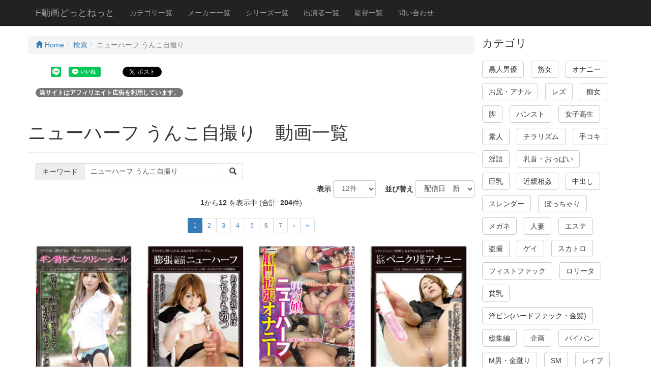

--- FILE ---
content_type: text/html; charset=UTF-8
request_url: https://fdouga.net/Search/%E3%83%8B%E3%83%A5%E3%83%BC%E3%83%8F%E3%83%BC%E3%83%95+%E3%81%86%E3%82%93%E3%81%93%E8%87%AA%E6%92%AE%E3%82%8A/
body_size: 12543
content:
<!DOCTYPE html>
<html lang="ja">

<head>
<!-- Global site tag (gtag.js) - Google Analytics -->
<script async src="https://www.googletagmanager.com/gtag/js?id=UA-147136413-1"></script>
<script>
  window.dataLayer = window.dataLayer || [];
  function gtag(){dataLayer.push(arguments);}
  gtag('js', new Date());

  gtag('config', 'UA-147136413-1');
</script>
    <meta charset="utf-8">
    <meta http-equiv="X-UA-Compatible" content="IE=edge">
    <meta name="viewport" content="width=device-width, initial-scale=1">
    <title>ニューハーフ うんこ自撮り　動画一覧 - F動画どっとねっと</title>
    <meta name="description" content="キーワード:ニューハーフ うんこ自撮り 動画一覧　 フェチ・マニアックな動画を紹介・サンプル画像やサンプル動画も豊富。スマホ・タブレット・PC　マルチデバイス対応">
    <meta name="author" content="F動画どっとねっと">
    <meta property="og:title" content="ニューハーフ うんこ自撮り　動画一覧 - F動画どっとねっと">
    <meta property="og:description" content="キーワード:ニューハーフ うんこ自撮り 動画一覧　 フェチ・マニアックな動画を紹介・サンプル画像やサンプル動画も豊富。スマホ・タブレット・PC　マルチデバイス対応">
    <meta property="og:url" content="https://fdouga.net/Search/%E3%83%8B%E3%83%A5%E3%83%BC%E3%83%8F%E3%83%BC%E3%83%95+%E3%81%86%E3%82%93%E3%81%93%E8%87%AA%E6%92%AE%E3%82%8A/">
    <base href="https://fdouga.net/">
    <link rel="icon" href="ico/favicon.png" type="image/x-icon">
    <link rel="shortcut icon" href="ico/favicon.png">
    <!-- Bootstrap Core CSS -->
    <link href="css/bootstrap.min.css" rel="stylesheet">


    <!-- HTML5 Shim and Respond.js IE8 support of HTML5 elements and media queries -->
    <!-- WARNING: Respond.js doesn't work if you view the page via file:// -->
    <!--[if lt IE 9]>
        <script src="https://oss.maxcdn.com/libs/html5shiv/3.7.0/html5shiv.js"></script>
        <script src="https://oss.maxcdn.com/libs/respond.js/1.4.2/respond.min.js"></script>
        <script src="js/html5media.min.js"></script>
    <![endif]-->
    <!-- jQuery -->
    <script src="js/jquery.js"></script>

    <!-- Bootstrap Core JavaScript -->
    <script src="js/bootstrap.min.js"></script>
    <link rel="stylesheet" type="text/css" href="css/slick.css" media="screen">
    <link rel="stylesheet" type="text/css" href="css/slick-theme.css" media="screen">
    <script src="js/slick.min.js"></script>
    <script src="js/scrolltopcontrol.js"></script>
    <script src="js/jPages.min.js"></script>
    <script src="js/jquery.matchHeight.js"></script>
  <script>
    $(function(){
      $('.colmatch').matchHeight();
    });
    $(function(){
      $('.colmatch_kanren').matchHeight();
    });
    $(function(){
      $('.colmatch_side').matchHeight();
    });
    $(function(){
      $('.colmatch_genre').matchHeight();
    });
  </script>
    <style>
    body{padding-top:70px;}
    .slide-image{width:100%;}
    .carousel-holder{margin-bottom:30px;}
    .carousel-control,.item{border-radius: 4px;}
    .caption{height:130px;overflow:hidden;}
    .caption h4{white-space:nowrap;}
    .thumbnail img{width: 100%;}
    .ratings{padding-right:10px;padding-left:10px;color:#d17581;}
    .thumbnail{padding:0;}
    .thumbnail .caption-full{padding:9px;color:#333;}
    footer{margin:50px 0;}
    .list-inline > li{margin: 0 0 10px 0;}
    .h1custom{font-size: 110%;}
    .h3custom{margin:0;}
    .h4custom{font-size:100%;}
    .movie_disp{float:left;}
    .caption-full{min-height:300px;}
    .clear{clear:both;}
    .movie_caption{padding:0 0 0 20px;}
    .movie_info_area{padding:4px;}
    .badge-success{background-color:#468847;}
    .badge-warning{background-color:#f89406;}
    .badge-important{background-color:#b94a48;}
    .badge-info{background-color:#3a87ad;}
    .badge-inverse{background-color:#333333;}
    .margin-bottom-zero{margin-bottom:0;}
    .headding05{
        margin:0 0 30px 0;
        padding:12px 10px;
        background: #1d8ade;
	background: -moz-linear-gradient(left, #1d8ade 0%, #53a2e2 50%, #1d8ade 100%); /* FF3.6+ */
	background: -webkit-gradient(linear, left top, right top, color-stop(0%,#1d8ade), color-stop(50%,#53a2e2), color-stop(100%,#1d8ade)); /* Chrome,Safari4+ */
	background: -webkit-linear-gradient(left, #1d8ade 0%,#53a2e2 50%,#1d8ade 100%); /* Chrome10+,Safari5.1+ */
	background: -o-linear-gradient(left, #1d8ade 0%,#53a2e2 50%,#1d8ade 100%); /* Opera11.10+ */
	background: -ms-linear-gradient(left, #1d8ade 0%,#53a2e2 50%,#1d8ade 100%); /* IE10+ */
	background: linear-gradient(to left, #1d8ade 0%,#53a2e2 50%,#1d8ade 100%); /* W3C */
	color:#FFF;
	text-shadow:1px 1px 2px #333;
	box-shadow:0 2px 3px rgba(0, 0, 0, 0.4) , inset 0 0 50px rgba(0, 0, 0, 0.1) ;
	position:relative;
	}
 
.headding05:before,
.headding05:after{
	content: ' ';
	position: absolute;
	z-index: -1;
	width: 40%;
	height: 20px;
	left: 4px;
	bottom:7px;
	-webkit-box-shadow: 0 8px 15px rgba(0,0,0, 0.7);
	-moz-box-shadow: 0 8px 15px rgba(0, 0, 0, 0.7);
	box-shadow: 0 8px 15px rgba(0, 0, 0, 0.7);
	background-color: #F00;
	-webkit-transform: rotate(-3deg);
	-moz-transform: rotate(-3deg);
	-o-transform: rotate(-3deg);
	-ms-transform: rotate(-3deg);
	transform: rotate(-3deg);
}
.headding05:after{
	  -webkit-transform: rotate(3deg);
	  -moz-transform: rotate(3deg);
	  -o-transform: rotate(3deg);
	  -ms-transform: rotate(3deg);
	  transform: rotate(3deg);
	  right: 10px;
	  left: auto;
}
.custom_thumbnai{margin:0 20px 20px 20px;}
.side_ranking_area{margin:0 0 0 10px;}
.thumbnail_side{padding:5px;}
.caption_side{height:80px;padding:0;}
.panel-body_side{padding:5px;}
.h5margin0{margin:0;}
.sample_video{width:100%;}
    </style>
  <script>
  /* when document is ready */
  $(function() {
    /* initiate plugin */
    $("div.holder").jPages({
      containerID : "itemContainer",
      perPage     : 5,
      previous : "←",
      next : "→",
      callback    : function( pages, items ){
        $("#legend1").html("Page " + pages.current + " of " + pages.count);
        $("#legend2").html(items.range.start + " - " + items.range.end + " of " + items.count);
      }
    });
  });
  </script>
  <style>
  .holder {
    margin: 15px 0;
  }
  .holder a {
    font-size: 12px;
    cursor: pointer;
    margin: 0 5px;
    color: #333;
  }
  .holder a:hover {
    background-color: #222;
    color: #fff;
  }
  .holder a.jp-previous { margin-right: 15px; }
  .holder a.jp-next { margin-left: 15px; }
  .holder a.jp-current, a.jp-current:hover {
    color: #FF4242;
    font-weight: bold;
  }
  .holder a.jp-disabled, a.jp-disabled:hover {
    color: #bbb;
  }
  .holder a.jp-current, a.jp-current:hover,
  .holder a.jp-disabled, a.jp-disabled:hover {
    cursor: default;
    background: none;
  }
  .holder span { margin: 0 5px; }
  #itemContainer li {list-style: none;}
  .social li{list-style: none;display: inline-block;padding: 5px;}
  .fb_bt{position:relative; top:-4px;}
  </style>
</head>
    <!-- Navigation -->
    <nav class="navbar navbar-inverse navbar-fixed-top">
        <div class="container">
            <!-- Brand and toggle get grouped for better mobile display -->
            <div class="navbar-header">
                <button type="button" class="navbar-toggle" data-toggle="collapse" data-target="#bs-example-navbar-collapse-1">
                    <span class="sr-only">Toggle navigation</span>
                    <span class="icon-bar"></span>
                    <span class="icon-bar"></span>
                    <span class="icon-bar"></span>
                </button>
                <a class="navbar-brand" href="https://fdouga.net/">F動画どっとねっと</a>
            </div>
            <!-- Collect the nav links, forms, and other content for toggling -->
            <div class="collapse navbar-collapse" id="bs-example-navbar-collapse-1">
                <ul class="nav navbar-nav">
                    <li>
                        <a href="CategoryList/">カテゴリ一覧</a>
                    </li>
                    <li>
                        <a href="MakerList/">メーカー一覧</a>
                    </li>
                    <li>
                        <a href="SeriesList/">シリーズ一覧</a>
                    </li>
                    <li>
                        <a href="PerformerList/">出演者一覧</a>
                    </li>
                    <li>
                        <a href="DirectorList/">監督一覧</a>
                    </li>
                    <li>
                        <a href="Contact/">問い合わせ</a>
                    </li>
                </ul>
				<!--
                <form action="Search/" method="post">
                    <div class="input-group" style="margin-top:10px;">
                        <input type="text" name="keyword" class="form-control" placeholder="検索" value="ニューハーフ うんこ自撮り">
                        <span class="input-group-btn">
                          <button class="btn btn-default" type="submit">
                            <i class='glyphicon glyphicon-search'></i>
                          </button>
                        </span>
                    </div>
                </form>
				-->
            </div>
            <!-- /.navbar-collapse -->
        </div>
        <!-- /.container -->
    </nav>




    <!-- Page Content -->
    <div class="container">

        <div class="row">



            <div class="col-md-9">


<div class="row">
<ul class="breadcrumb">
    <li><a href="https://fdouga.net/"><span class="glyphicon glyphicon-home" aria-hidden="true"></span> Home</a></li><li><a href="Search/">検索</a></li><li class="active">ニューハーフ うんこ自撮り</li></ul>
</div>
<div class="row social">
<div id="fb-root"></div>
<script>(function(d, s, id) {
  var js, fjs = d.getElementsByTagName(s)[0];
  if (d.getElementById(id)) return;
  js = d.createElement(s); js.id = id;
  js.src = 'https://connect.facebook.net/ja_JP/sdk.js#xfbml=1&version=v2.10';
  fjs.parentNode.insertBefore(js, fjs);
}(document, 'script', 'facebook-jssdk'));</script>
<ul>
	<li><div data-url="https://fdouga.net/Search/%E3%83%8B%E3%83%A5%E3%83%BC%E3%83%8F%E3%83%BC%E3%83%95+%E3%81%86%E3%82%93%E3%81%93%E8%87%AA%E6%92%AE%E3%82%8A/" data-type="share-b" data-lang="ja" style="display: none;" class="line-it-button"></div></li>
	<li><div data-share="true" data-url="https://fdouga.net/Search/%E3%83%8B%E3%83%A5%E3%83%BC%E3%83%8F%E3%83%BC%E3%83%95+%E3%81%86%E3%82%93%E3%81%93%E8%87%AA%E6%92%AE%E3%82%8A/" data-type="like" data-lang="ja" style="display: none;" class="line-it-button"></div></li>
	<li class="fb_bt"><div class="fb-like" data-href="https://fdouga.net/Search/%E3%83%8B%E3%83%A5%E3%83%BC%E3%83%8F%E3%83%BC%E3%83%95+%E3%81%86%E3%82%93%E3%81%93%E8%87%AA%E6%92%AE%E3%82%8A/" data-layout="button_count" data-action="like" data-size="small" data-show-faces="false" data-share="true"></div></li>
	<li><div class="g-plus" data-action="share" data-href="https://fdouga.net/Search/%E3%83%8B%E3%83%A5%E3%83%BC%E3%83%8F%E3%83%BC%E3%83%95+%E3%81%86%E3%82%93%E3%81%93%E8%87%AA%E6%92%AE%E3%82%8A/"></div></li>
	<li><a href="https://twitter.com/share" class="twitter-share-button" data-count="horizontal" data-url="https://fdouga.net/Search/%E3%83%8B%E3%83%A5%E3%83%BC%E3%83%8F%E3%83%BC%E3%83%95+%E3%81%86%E3%82%93%E3%81%93%E8%87%AA%E6%92%AE%E3%82%8A/" data-hashtags="F動画どっとねっと">Tweet</a></li>
</ul>
<script src="https://d.line-scdn.net/r/web/social-plugin/js/thirdparty/loader.min.js" async="async" defer="defer"></script>
</div>
<p><span class="badge badge-secondary">当サイトはアフィリエイト広告を利用しています。</span></p>
    <div class="row">
      <div>
        <div class="page-header">
          <h1>ニューハーフ うんこ自撮り　動画一覧</h1>
        </div>
      </div>
    </div>
    <div class="row">
        <div class="col-sm-6">
                <form action="Search/" method="post">
                    <div class="input-group">
                        <span class="input-group-addon">キーワード</span>
                        <input type="text" name="keyword" class="form-control" placeholder="検索" value="ニューハーフ うんこ自撮り">
                        <span class="input-group-btn">
                          <button class="btn btn-default" type="submit">
                            <i class='glyphicon glyphicon-search'></i>
                          </button>
                        </span>
                    </div>
                </form>
        </div>
    </div>
<div class="row text-right">
    <form class="form-inline" name="search" action="https://fdouga.net/Search/%E3%83%8B%E3%83%A5%E3%83%BC%E3%83%8F%E3%83%BC%E3%83%95+%E3%81%86%E3%82%93%E3%81%93%E8%87%AA%E6%92%AE%E3%82%8A/" method="GET">
  <div class="form-group">
      <label class="control-label">　表示</label>
      <select name="hits" class="form-control" onChange="this.form.submit()">
  <option value="12" selected="selected">12件</option>
  <option value="24">24件</option>
  <option value="36">36件</option>
  <option value="48">48件</option>
  <option value="60">60件</option>
  <option value="72">72件</option>
  <option value="96">96件</option>
  <option value="108">108件</option>
  <option value="120">120件</option>
</select>

  </div>
  <div class="form-group">
      <label class="control-label">　並び替え</label>
      <select name="sort" class="form-control" onChange="this.form.submit()">
  <option value="opendate" selected="selected">配信日　新</option>
  <option value="opendate-">配信日　古</option>
</select>

  </div>
</form>
</div>
<div class="row text-center">
    <strong>1</strong>から<strong>12</strong> を表示中 (合計: <strong>204</strong>件)</div>
<div class="row text-center">
        <div class="row">
        <ul class="pagination pagination-sm">
            <li class="active"><a href="Search/%25E3%2583%258B%25E3%2583%25A5%25E3%2583%25BC%25E3%2583%258F%25E3%2583%25BC%25E3%2583%2595%2B%25E3%2581%2586%25E3%2582%2593%25E3%2581%2593%25E8%2587%25AA%25E6%2592%25AE%25E3%2582%258A/12/opendate/1/">1</a></li><li><a href="Search/%25E3%2583%258B%25E3%2583%25A5%25E3%2583%25BC%25E3%2583%258F%25E3%2583%25BC%25E3%2583%2595%2B%25E3%2581%2586%25E3%2582%2593%25E3%2581%2593%25E8%2587%25AA%25E6%2592%25AE%25E3%2582%258A/12/opendate/2/">2</a></li><li><a href="Search/%25E3%2583%258B%25E3%2583%25A5%25E3%2583%25BC%25E3%2583%258F%25E3%2583%25BC%25E3%2583%2595%2B%25E3%2581%2586%25E3%2582%2593%25E3%2581%2593%25E8%2587%25AA%25E6%2592%25AE%25E3%2582%258A/12/opendate/3/">3</a></li><li><a href="Search/%25E3%2583%258B%25E3%2583%25A5%25E3%2583%25BC%25E3%2583%258F%25E3%2583%25BC%25E3%2583%2595%2B%25E3%2581%2586%25E3%2582%2593%25E3%2581%2593%25E8%2587%25AA%25E6%2592%25AE%25E3%2582%258A/12/opendate/4/">4</a></li><li><a href="Search/%25E3%2583%258B%25E3%2583%25A5%25E3%2583%25BC%25E3%2583%258F%25E3%2583%25BC%25E3%2583%2595%2B%25E3%2581%2586%25E3%2582%2593%25E3%2581%2593%25E8%2587%25AA%25E6%2592%25AE%25E3%2582%258A/12/opendate/5/">5</a></li><li><a href="Search/%25E3%2583%258B%25E3%2583%25A5%25E3%2583%25BC%25E3%2583%258F%25E3%2583%25BC%25E3%2583%2595%2B%25E3%2581%2586%25E3%2582%2593%25E3%2581%2593%25E8%2587%25AA%25E6%2592%25AE%25E3%2582%258A/12/opendate/6/">6</a></li><li><a href="Search/%25E3%2583%258B%25E3%2583%25A5%25E3%2583%25BC%25E3%2583%258F%25E3%2583%25BC%25E3%2583%2595%2B%25E3%2581%2586%25E3%2582%2593%25E3%2581%2593%25E8%2587%25AA%25E6%2592%25AE%25E3%2582%258A/12/opendate/7/">7</a></li><li class="next"><a href="Search/%25E3%2583%258B%25E3%2583%25A5%25E3%2583%25BC%25E3%2583%258F%25E3%2583%25BC%25E3%2583%2595%2B%25E3%2581%2586%25E3%2582%2593%25E3%2581%2593%25E8%2587%25AA%25E6%2592%25AE%25E3%2582%258A/12/opendate/2/">&rsaquo;</a></li><li class="next"><a href="Search/%25E3%2583%258B%25E3%2583%25A5%25E3%2583%25BC%25E3%2583%258F%25E3%2583%25BC%25E3%2583%2595%2B%25E3%2581%2586%25E3%2582%2593%25E3%2581%2593%25E8%2587%25AA%25E6%2592%25AE%25E3%2582%258A/12/opendate/17/">&raquo;</a></li>        </ul>
        </div>
    </div>
<div class="row">
                    <div class="col-xs-6 col-sm-3 col-lg-3 col-md-3 colmatch_genre">
                        <div class="thumbnail">
                            <img src="https://ads.b10f.jp/images/1409-sfa-102/1s.jpg" alt="ギン勃ちペニクリシーメール" title="ギン勃ちペニクリシーメール">
                            <div class="caption">
                                <h4 class="small"><a href="Movie_info/4/33050/">ギン勃ちペニクリシーメール</a></h4>
                                <p class="small">本当に元男性!?女性よりも女性らしさを醸し出すニューハーフの皆様｡しかしまあ立派なものをお持ちで&hellip;｡刺激を与えるとギンギンのパンパンに膨れ上がるペニクリ様｡性の倒錯の世界にようこそ!</p>
                            </div>
                        </div>
                    </div>
                    <div class="col-xs-6 col-sm-3 col-lg-3 col-md-3 colmatch_genre">
                        <div class="thumbnail">
                            <img src="https://ads.b10f.jp/images/1409-sfa-081/1s.jpg" alt="膨張ペニクリ絶頂ニューハーフ" title="膨張ペニクリ絶頂ニューハーフ">
                            <div class="caption">
                                <h4 class="small"><a href="Movie_info/4/32828/">膨張ペニクリ絶頂ニューハーフ</a></h4>
                                <p class="small">こんな美人に巨大なアレが&hellip;｡ギンギンのペニクリを携えた美女と濃厚FUCK｡淫汁が糸を引かせ興奮状態のニューハーフちゃんをあの手この手で気持ちよくなってもらう｡インモラルなアブノーマルプレイ開幕？それにしても嬢のレベルの高さに驚愕です！</p>
                            </div>
                        </div>
                    </div>
                    <div class="col-xs-6 col-sm-3 col-lg-3 col-md-3 colmatch_genre">
                        <div class="thumbnail">
                            <img src="https://ads.b10f.jp/images/41-uta-93/1s.jpg" alt="男の娘ニューハーフ肛門拡張オナニー" title="男の娘ニューハーフ肛門拡張オナニー">
                            <div class="caption">
                                <h4 class="small"><a href="Movie_info/36/32712/">男の娘ニューハーフ肛門拡張オナニー</a></h4>
                                <p class="small">竿つきのスレンダーお姉さんたちがケツま●こにディルドブチ込みオナニー三昧。</p>
                            </div>
                        </div>
                    </div>
                    <div class="col-xs-6 col-sm-3 col-lg-3 col-md-3 colmatch_genre">
                        <div class="thumbnail">
                            <img src="https://ads.b10f.jp/images/1409-sfa-061/1s.jpg" alt="ビン勃ちペニクリ拡張アナニー" title="ビン勃ちペニクリ拡張アナニー">
                            <div class="caption">
                                <h4 class="small"><a href="Movie_info/25/32521/">ビン勃ちペニクリ拡張アナニー</a></h4>
                                <p class="small">美形ニューハーフ5人が調教済みアナルに指を突っ込んでアナルオナニー｡ペニクリから涎をだらだら垂らしてガチメスイキ!!極太ディルドを肛門に突き立てハードピストンでオーガズムに達する｡</p>
                            </div>
                        </div>
                    </div>
                    <div class="col-xs-6 col-sm-3 col-lg-3 col-md-3 colmatch_genre">
                        <div class="thumbnail">
                            <img src="https://ads.b10f.jp/images/41-uta-88/1s.jpg" alt="男の娘ニューハーフのクリチ〇ポをしゃぶりたい！" title="男の娘ニューハーフのクリチ〇ポをしゃぶりたい！">
                            <div class="caption">
                                <h4 class="small"><a href="Movie_info/4/32487/">男の娘ニューハーフのクリチ〇ポをしゃぶりたい！</a></h4>
                                <p class="small">顔が綺麗な女の子の反り返った立派なチ〇ポをしゃぶって精子を受け止める。何かに目覚めそう、何かが変わっていきそう、不思議な世界へ導く映像です。大興奮間違いなしの内容です。</p>
                            </div>
                        </div>
                    </div>
                    <div class="col-xs-6 col-sm-3 col-lg-3 col-md-3 colmatch_genre">
                        <div class="thumbnail">
                            <img src="https://ads.b10f.jp/images/41-tsm-56/1s.jpg" alt="制服J系女子&times;ニューハーフによる禁断の放課後エッチ" title="制服J系女子&times;ニューハーフによる禁断の放課後エッチ">
                            <div class="caption">
                                <h4 class="small"><a href="Movie_info/9/32392/">制服J系女子&times;ニューハーフによる禁断の放課後エッチ</a></h4>
                                <p class="small">女子校生とニューハーフの愛欲イキ狂い。ギンギンに勃起したペ二クリで激しく突かれ、ケツ穴ま〇こ快楽地獄。尻穴絶頂するぺニバン逆アナルセックス。</p>
                            </div>
                        </div>
                    </div>
                    <div class="col-xs-6 col-sm-3 col-lg-3 col-md-3 colmatch_genre">
                        <div class="thumbnail">
                            <img src="https://ads.b10f.jp/images/41-uta-77/1s.jpg" alt="肉便器願望ありのニューハーフ＆男の娘が絶頂イキ" title="肉便器願望ありのニューハーフ＆男の娘が絶頂イキ">
                            <div class="caption">
                                <h4 class="small"><a href="Movie_info/4/32131/">肉便器願望ありのニューハーフ＆男の娘が絶頂イキ</a></h4>
                                <p class="small">こんなにイヤラシイ体のニューハーフ見たことない！ペニス・肛門・乳首はもちろん全身が性感帯。顔を真っ赤にして涙目アへ顔でイキまくり！</p>
                            </div>
                        </div>
                    </div>
                    <div class="col-xs-6 col-sm-3 col-lg-3 col-md-3 colmatch_genre">
                        <div class="thumbnail">
                            <img src="https://ads.b10f.jp/images/1409-sfa-009/1s.jpg" alt="ペニクリニューハーフ&times;女" title="ペニクリニューハーフ&times;女">
                            <div class="caption">
                                <h4 class="small"><a href="Movie_info/4/31839/">ペニクリニューハーフ&times;女</a></h4>
                                <p class="small">お股にイチモツを携えた､心も見た目も女性のニューハーフちゃんが痴女に責められペニクリを超勃起させながらSEX｡慣れない腰つきでピストン･ペニクリをビクつかせながら半透明のお汁を垂らしイク!!</p>
                            </div>
                        </div>
                    </div>
                    <div class="col-xs-6 col-sm-3 col-lg-3 col-md-3 colmatch_genre">
                        <div class="thumbnail">
                            <img src="https://ads.b10f.jp/images/1409-sfj5-225/1s.jpg" alt="ニューハーフ ペニクリ･アナル調教" title="ニューハーフ ペニクリ･アナル調教">
                            <div class="caption">
                                <h4 class="small"><a href="Movie_info/4/31621/">ニューハーフ ペニクリ･アナル調教</a></h4>
                                <p class="small">竿あり玉なしのひなとアリアリの沙樹の2人を責め倒す｡敏感なペニクリから出る我慢汁を滑らせ卑猥な音を立てられしごかれると2人は悶絶｡超絶感じる乳首も責め立てドライオーガズム!!締りのよさそうなケツまんこを指で大きく広げながらオスのペニスを突き刺され深いアクメへと到達する｡</p>
                            </div>
                        </div>
                    </div>
                    <div class="col-xs-6 col-sm-3 col-lg-3 col-md-3 colmatch_genre">
                        <div class="thumbnail">
                            <img src="https://ads.b10f.jp/images/141-jstk-022/1s.jpg" alt="極上ニューハーフ6名" title="極上ニューハーフ6名">
                            <div class="caption">
                                <h4 class="small"><a href="Movie_info/4/31586/">極上ニューハーフ6名</a></h4>
                                <p class="small">女よりもオンナの彼女たち。その極太チ〇ポとは裏腹に可愛いルックスが最高！使い込まれたアナルで男を魅了する。元同性だから気持ちいいポイントがわかる分、ご奉仕されたら射精間違いなし！そんな彼女たちの舌技、フェラを一度は味わってみたいものです。買って損なしの6人のニューハーフを是非ご覧ください！</p>
                            </div>
                        </div>
                    </div>
                    <div class="col-xs-6 col-sm-3 col-lg-3 col-md-3 colmatch_genre">
                        <div class="thumbnail">
                            <img src="https://ads.b10f.jp/images/1409-sfj5-217/1s.jpg" alt="ニューハーフ ペニクリ･アナル調教" title="ニューハーフ ペニクリ･アナル調教">
                            <div class="caption">
                                <h4 class="small"><a href="Movie_info/4/31384/">ニューハーフ ペニクリ･アナル調教</a></h4>
                                <p class="small">見た目は女の子､股間にはペニクリを携えているひめなちゃんとゆきのちゃん｡2人の肛門･ペニクリを徹底調教していく｡敏感な乳首を舐められるとビンビンになるペニクリ｡肛門ま〇こに肉棒をズボズボピストンで悦の表情を浮かべる2人｡エロすぎるギャップに萌える!!</p>
                            </div>
                        </div>
                    </div>
                    <div class="col-xs-6 col-sm-3 col-lg-3 col-md-3 colmatch_genre">
                        <div class="thumbnail">
                            <img src="https://ads.b10f.jp/images/1409-sfj5-214/1s.jpg" alt="ニューハーフのケツま〇こ拡張" title="ニューハーフのケツま〇こ拡張">
                            <div class="caption">
                                <h4 class="small"><a href="Movie_info/4/31254/">ニューハーフのケツま〇こ拡張</a></h4>
                                <p class="small">ニューハーフのアナルを拡張｡股に携えた可愛いペニクリは肛門の刺激と共にみるみるとオスのシンボルと姿を変えていく｡開いた肛門から飛び出す腸壁｡我慢汁をだらだら垂らしながらメスイキ確定!</p>
                            </div>
                        </div>
                    </div>
</div>
<div class="row text-center">
        <div class="row">
        <ul class="pagination pagination-sm">
            <li class="active"><a href="Search/%25E3%2583%258B%25E3%2583%25A5%25E3%2583%25BC%25E3%2583%258F%25E3%2583%25BC%25E3%2583%2595%2B%25E3%2581%2586%25E3%2582%2593%25E3%2581%2593%25E8%2587%25AA%25E6%2592%25AE%25E3%2582%258A/12/opendate/1/">1</a></li><li><a href="Search/%25E3%2583%258B%25E3%2583%25A5%25E3%2583%25BC%25E3%2583%258F%25E3%2583%25BC%25E3%2583%2595%2B%25E3%2581%2586%25E3%2582%2593%25E3%2581%2593%25E8%2587%25AA%25E6%2592%25AE%25E3%2582%258A/12/opendate/2/">2</a></li><li><a href="Search/%25E3%2583%258B%25E3%2583%25A5%25E3%2583%25BC%25E3%2583%258F%25E3%2583%25BC%25E3%2583%2595%2B%25E3%2581%2586%25E3%2582%2593%25E3%2581%2593%25E8%2587%25AA%25E6%2592%25AE%25E3%2582%258A/12/opendate/3/">3</a></li><li><a href="Search/%25E3%2583%258B%25E3%2583%25A5%25E3%2583%25BC%25E3%2583%258F%25E3%2583%25BC%25E3%2583%2595%2B%25E3%2581%2586%25E3%2582%2593%25E3%2581%2593%25E8%2587%25AA%25E6%2592%25AE%25E3%2582%258A/12/opendate/4/">4</a></li><li><a href="Search/%25E3%2583%258B%25E3%2583%25A5%25E3%2583%25BC%25E3%2583%258F%25E3%2583%25BC%25E3%2583%2595%2B%25E3%2581%2586%25E3%2582%2593%25E3%2581%2593%25E8%2587%25AA%25E6%2592%25AE%25E3%2582%258A/12/opendate/5/">5</a></li><li><a href="Search/%25E3%2583%258B%25E3%2583%25A5%25E3%2583%25BC%25E3%2583%258F%25E3%2583%25BC%25E3%2583%2595%2B%25E3%2581%2586%25E3%2582%2593%25E3%2581%2593%25E8%2587%25AA%25E6%2592%25AE%25E3%2582%258A/12/opendate/6/">6</a></li><li><a href="Search/%25E3%2583%258B%25E3%2583%25A5%25E3%2583%25BC%25E3%2583%258F%25E3%2583%25BC%25E3%2583%2595%2B%25E3%2581%2586%25E3%2582%2593%25E3%2581%2593%25E8%2587%25AA%25E6%2592%25AE%25E3%2582%258A/12/opendate/7/">7</a></li><li class="next"><a href="Search/%25E3%2583%258B%25E3%2583%25A5%25E3%2583%25BC%25E3%2583%258F%25E3%2583%25BC%25E3%2583%2595%2B%25E3%2581%2586%25E3%2582%2593%25E3%2581%2593%25E8%2587%25AA%25E6%2592%25AE%25E3%2582%258A/12/opendate/2/">&rsaquo;</a></li><li class="next"><a href="Search/%25E3%2583%258B%25E3%2583%25A5%25E3%2583%25BC%25E3%2583%258F%25E3%2583%25BC%25E3%2583%2595%2B%25E3%2581%2586%25E3%2582%2593%25E3%2581%2593%25E8%2587%25AA%25E6%2592%25AE%25E3%2582%258A/12/opendate/17/">&raquo;</a></li>        </ul>
        </div>
    </div>
<div class="row text-center">
    <strong>1</strong>から<strong>12</strong> を表示中 (合計: <strong>204</strong>件)</div>
<div class="row text-right">
    <form class="form-inline" name="search2" action="https://fdouga.net/Search/%E3%83%8B%E3%83%A5%E3%83%BC%E3%83%8F%E3%83%BC%E3%83%95+%E3%81%86%E3%82%93%E3%81%93%E8%87%AA%E6%92%AE%E3%82%8A/" method="GET">
  <div class="form-group">
      <label class="control-label">　表示</label>
      <select name="hits" class="form-control" onChange="this.form.submit()">
  <option value="12" selected="selected">12件</option>
  <option value="24">24件</option>
  <option value="36">36件</option>
  <option value="48">48件</option>
  <option value="60">60件</option>
  <option value="72">72件</option>
  <option value="96">96件</option>
  <option value="108">108件</option>
  <option value="120">120件</option>
</select>

  </div>
  <div class="form-group">
      <label class="control-label">　並び替え</label>
      <select name="sort" class="form-control" onChange="this.form.submit()">
  <option value="opendate" selected="selected">配信日　新</option>
  <option value="opendate-">配信日　古</option>
</select>

  </div>
</form>
</div>
<div class="row" style="margin:10px 0;"><div class="panel panel-primary">
<div class="panel-heading"><h5>最近検索されたキーワード</h5></div>
<div class="panel-body">
<ul class="list-inline">
<li><a href="Search/%E5%A5%B3%E7%8E%8B%E6%A7%98/"><span class="badge badge-success">女王様</span></a></li>
<li><a href="Search/%E3%82%B9%E3%82%AB%E3%83%88%E3%83%AD%E3%80%80%E3%82%B2%E3%82%A4/"><span class="badge badge-important">スカトロ　ゲイ</span></a></li>
<li><a href="Search/%E9%96%A2%E8%A5%BF%E5%BC%81%E9%9A%A0%E8%AA%9E+%E3%81%8A%E3%82%81%E3%81%93/"><span class="badge badge-success">関西弁隠語 ...</span></a></li>
<li><a href="Search/%E5%A4%A7%E9%98%AA%E3%82%B2%E3%83%BC%E3%83%A0%E3%82%BB%E3%83%B3%E3%82%BF%E3%83%BC+%E3%83%88%E3%82%A4%E3%83%AC+%E7%9B%97%E6%92%AE/"><span class="badge">大阪ゲームセ...</span></a></li>
<li><a href="Search/%E5%A5%B3%E8%A3%85+%E3%83%8B%E3%83%A5%E3%83%BC%E3%83%8F%E3%83%BC%E3%83%95+%E3%81%86%E3%82%93%E3%81%93/"><span class="badge">女装 ニュー...</span></a></li>
<li><a href="Search/%E3%83%8B%E3%83%A5%E3%83%BC%E3%83%8F%E3%83%BC%E3%83%95/"><span class="badge badge-warning">ニューハーフ</span></a></li>
<li><a href="Search/%E9%85%92+%E4%BA%95+%E3%81%A1+%E3%81%AA+%E3%81%BF+%C3%97+%E6%9F%93+%E5%B3%B6+%E8%B2%A2+%C3%97+%E6%97%A5+%E6%AF%94+%E9%87%8E+%E9%81%94+%E9%83%8E+%E6%84%9B+%E4%BA%BA+%E3%81%A8+%E4%B8%8D+%E5%80%AB+sex+%E2%87%92+%E8%89%AF+%E4%BA%BA+%E3%81%8C+%E8%BF%8E+%E3%81%88+%E3%81%ABerokolky.com/"><span class="badge">酒 井 ち な ...</span></a></li>
<li><a href="Search/%E3%83%AC%E3%83%83%E3%83%89%E7%AA%81%E6%92%83%E9%9A%8A/"><span class="badge badge-important">レッド突撃隊</span></a></li>
<li><a href="Search/%E5%A5%B4%E9%9A%B7+m%E7%94%B7/"><span class="badge">奴隷 m男</span></a></li>
<li><a href="Search/%E3%82%B9%E3%82%AB%E3%83%88%E3%83%AD/"><span class="badge badge-inverse">スカトロ</span></a></li>
<li><a href="Search/%E6%97%A0%E4%BF%AE%E6%AD%A3/"><span class="badge badge-info">无修正</span></a></li>
<li><a href="Search/%E5%A5%B3%E8%A3%85+%E9%9B%BB%E8%BB%8A%E7%97%B4%E6%BC%A2/"><span class="badge badge-info">女装 電車痴漢</span></a></li>
<li><a href="Search/%E8%B8%8F%E3%81%BF%E3%81%A4/"><span class="badge badge-info">踏みつ</span></a></li>
<li><a href="Search/%E6%B5%A3%E8%85%B8%E6%88%91%E6%85%A2%E7%B3%9E/"><span class="badge badge-inverse">浣腸我慢糞</span></a></li>
<li><a href="Search/%E3%83%91%E3%83%B3%E3%83%81/"><span class="badge badge-inverse">パンチ</span></a></li>
<li><a href="Search/%E6%AF%8D%E3%81%A8%E5%AD%90/"><span class="badge badge-info">母と子</span></a></li>
<li><a href="Search/%E4%B8%87%E5%BC%95/"><span class="badge badge-success">万引</span></a></li>
<li><a href="Search/%E4%BA%BA%E5%A6%BB+%E3%81%BE%E3%82%86%E3%81%BF+%E3%82%A8%E3%82%A2%E3%83%9D%E3%83%BC%E3%83%88/"><span class="badge badge-info">人妻 まゆみ ...</span></a></li>
<li><a href="Search/%E5%A5%B3%E8%A3%85+%E3%82%B9%E3%82%AB%E3%83%88%E3%83%AD/"><span class="badge badge-warning">女装 スカトロ</span></a></li>
<li><a href="Search/%E6%9F%93+%E5%B3%B6+%E8%B2%A2/"><span class="badge badge-inverse">染 島 貢</span></a></li>
<li><a href="Search/%E3%82%A2%E3%83%83%E3%83%95%E3%82%9A%E3%83%AB%E5%86%99%E7%9C%9F%E9%A4%A8%E6%8A%95%E7%A8%BF%E3%83%92%E3%82%99%E3%83%86%E3%82%99%E3%82%AA+vol.2%EF%BC%97%E3%80%90%E3%82%B7%E3%83%AB%E3%83%8F%E3%82%99%E3%83%BC%E3%82%A8%E3%82%A4%E3%82%B7%E3%82%99%E7%B7%A82%E5%A4%89%E6%85%8B%E7%86%9F%E5%A5%B3%E8%B6%85%E3%80%91+-/"><span class="badge badge-success">アップル写...</span></a></li>
<li><a href="Search/Father/"><span class="badge badge-warning">Father</span></a></li>
<li><a href="Search/%E9%9A%A0%E8%AA%9E+%E3%81%8A%E3%82%81%E3%81%93%E9%80%A3%E5%91%BC/"><span class="badge badge-success">隠語 おめこ連呼</span></a></li>
<li><a href="Search/%E3%82%B2%E3%82%A4/"><span class="badge badge-important">ゲイ</span></a></li>
<li><a href="Search/%E3%83%95%E3%83%AA%E3%83%BC%E3%83%8A/"><span class="badge badge-warning">フリーナ</span></a></li>
<li><a href="Search/%E5%A5%B4%E9%9A%B7+m%E7%94%B7+%E9%87%8E%E5%A4%96%E5%B0%84%E7%B2%BE/"><span class="badge badge-success">奴隷 m男 野...</span></a></li>
<li><a href="Search/%E7%8F%BE%E5%BD%B9%E9%AB%98%E6%A0%A1%E7%94%9F/"><span class="badge badge-success">現役高校生</span></a></li>
<li><a href="Search/%E3%82%B9%E3%82%AB%E3%83%88%E3%83%AD+%E3%83%AC%E3%82%BA/"><span class="badge badge-important">スカトロ レズ</span></a></li>
<li><a href="Search/%E3%82%B2%E3%82%A4+%E9%A3%9F%E7%B3%9E/"><span class="badge badge-info">ゲイ 食糞</span></a></li>
<li><a href="Search/%E3%83%81%E3%83%B3%E3%82%AB%E3%82%B9+%E3%83%8B%E3%83%A5%E3%83%BC%E3%83%8F%E3%83%BC%E3%83%95/"><span class="badge badge-important">チンカス ニ...</span></a></li>
<li><a href="Search/%E6%8B%98%E6%9D%9F%E9%A8%8E%E4%B9%97%E4%BD%8D%E3%81%8F%E3%81%99%E3%81%90%E3%82%8A%E6%8B%B7%E5%95%8F/"><span class="badge badge-warning">拘束騎乗位く...</span></a></li>
<li><a href="Search/%E3%82%A2%E3%83%83%E3%83%97%E3%83%AB%E5%86%99%E7%9C%9F%E9%A4%A8+%E8%91%B5%E3%83%9E%E3%83%AA%E3%83%BC/"><span class="badge badge-inverse">アップル写真...</span></a></li>
<li><a href="Search/siofuki/"><span class="badge badge-important">siofuki</span></a></li>
<li><a href="Search/newhalfclub+-+%E5%AE%8C%E5%85%A8%E6%80%A7%E8%BB%A2%E6%8F%9B%E3%81%AE%E5%A5%B3+%E4%BA%BA%E9%80%A0%E3%83%9E%E3%83%B3%E3%82%B3%E3%81%A7%E3%82%82%E3%82%A4%E3%82%AD%E6%94%BE%E3%81%97+-+nan0149_03+-+hd.wmv_20240623_165717.060/"><span class="badge badge-inverse">newhalfclub ...</span></a></li>
<li><a href="Search/star-3109+intense+belly+punch+abortion+video+to+eighteen-year-old+.../"><span class="badge badge-warning">star-3109 in...</span></a></li>
<li><a href="Search/%E7%94%B0%E4%B8%AD%E3%83%A6%E3%82%AB%E3%83%AA+%E3%83%91%E3%83%B3%E3%83%81%E3%83%A9/"><span class="badge badge-success">田中ユカリ ...</span></a></li>
<li><a href="Search/%E9%A2%A8%E7%B4%80%E3%81%AF%E5%8F%B2%E4%B8%8A%E6%9C%80%E6%82%AA%21+%E3%83%AB%E3%83%BC%E3%83%AB%E7%84%A1%E7%94%A8%E3%81%AE%E5%9C%B0%E4%B8%8B%E6%92%AE%E5%BD%B1%E4%BC%9A%E5%91%8A%E7%99%BA%E6%98%A0%E5%83%8F+01/"><span class="badge badge-warning">風紀は史上最...</span></a></li>
<li><a href="Search/%E9%80%86%E3%82%A2%E3%83%8A%E3%83%AB/"><span class="badge badge-important">逆アナル</span></a></li>
<li><a href="Search/%E5%B9%BC%E8%85%9F%E7%A0%B4%E5%A3%8A/"><span class="badge badge-important">幼腟破壊</span></a></li>
<li><a href="Search/%E3%83%A4%E3%83%97%E3%83%BC%E3%82%BA%E3%83%9E%E3%83%BC%E3%82%B1%E3%83%83%E3%83%88%E5%A5%B3%E7%8E%8B%E6%A7%98/"><span class="badge badge-important">ヤプーズマー...</span></a></li>
<li><a href="Search/%E5%A4%9C%E9%80%99%E3%81%84/"><span class="badge badge-success">夜這い</span></a></li>
<li><a href="Search/%E4%BA%BA%E5%A6%BB%E5%A5%B4%E9%9A%B7%E3%81%BE%E3%82%86%E3%81%BF/"><span class="badge">人妻奴隷まゆみ</span></a></li>
<li><a href="Search/%E4%BC%8A%E7%A5%9E%E3%82%B7%E3%83%B3%E3%82%B8/"><span class="badge badge-important">伊神シンジ</span></a></li>
<li><a href="Search/%E7%9C%9F%E9%9B%B7%E7%A5%9E%E4%B8%8D%E5%8B%95%E7%94%A3%EF%BC%AF%EF%BC%AC/"><span class="badge badge-info">真雷神不動産...</span></a></li>
<li><a href="Search/%E6%B4%8B%E5%BC%8F%E3%83%88%E3%82%A4%E3%83%AC+%E3%81%86%E3%82%93%E3%81%A1/"><span class="badge badge-success">洋式トイレ ...</span></a></li>
<li><a href="Search/%E8%88%9E%E5%8F%B0/"><span class="badge badge-success">舞台</span></a></li>
<li><a href="Search/%E5%A5%B4%E9%9A%B7+m%E7%94%B7%E3%80%80%E5%AE%B6%E6%97%8F/"><span class="badge badge-info">奴隷 m男　家族</span></a></li>
<li><a href="Search/%E3%83%AC%E3%82%BA/"><span class="badge badge-inverse">レズ</span></a></li>
<li><a href="Search/%E3%81%8F%E3%81%99%E3%81%90%E3%82%8A/"><span class="badge badge-inverse">くすぐり</span></a></li>
<li><a href="Search/%E5%A5%B3%E8%A3%85+%E8%BC%AA%E5%A7%A6/"><span class="badge badge-warning">女装 輪姦</span></a></li>
</ul>
</div>
</div>
</div>
<div class="row social">
<ul>
	<li><div data-url="https://fdouga.net/Search/%E3%83%8B%E3%83%A5%E3%83%BC%E3%83%8F%E3%83%BC%E3%83%95+%E3%81%86%E3%82%93%E3%81%93%E8%87%AA%E6%92%AE%E3%82%8A/" data-type="share-b" data-lang="ja" style="display: none;" class="line-it-button"></div></li>
	<li><div data-share="true" data-url="https://fdouga.net/Search/%E3%83%8B%E3%83%A5%E3%83%BC%E3%83%8F%E3%83%BC%E3%83%95+%E3%81%86%E3%82%93%E3%81%93%E8%87%AA%E6%92%AE%E3%82%8A/" data-type="like" data-lang="ja" style="display: none;" class="line-it-button"></div></li>
	<li class="fb_bt"><div class="fb-like" data-href="https://fdouga.net/Search/%E3%83%8B%E3%83%A5%E3%83%BC%E3%83%8F%E3%83%BC%E3%83%95+%E3%81%86%E3%82%93%E3%81%93%E8%87%AA%E6%92%AE%E3%82%8A/" data-layout="button_count" data-action="like" data-size="small" data-show-faces="false" data-share="true"></div></li>
	<li><div class="g-plus" data-action="share" data-href="https://fdouga.net/Search/%E3%83%8B%E3%83%A5%E3%83%BC%E3%83%8F%E3%83%BC%E3%83%95+%E3%81%86%E3%82%93%E3%81%93%E8%87%AA%E6%92%AE%E3%82%8A/"></div></li>
	<li><a href="https://twitter.com/share" class="twitter-share-button" data-count="horizontal" data-url="https://fdouga.net/Search/%E3%83%8B%E3%83%A5%E3%83%BC%E3%83%8F%E3%83%BC%E3%83%95+%E3%81%86%E3%82%93%E3%81%93%E8%87%AA%E6%92%AE%E3%82%8A/" data-hashtags="F動画どっとねっと">Tweet</a></li>
</ul>
<script>LineIt.loadButton();</script>
<script>!function(d,s,id){var js,fjs=d.getElementsByTagName(s)[0],p=/^http:/.test(d.location)?'http':'https';if(!d.getElementById(id)){js=d.createElement(s);js.id=id;js.src=p+'://platform.twitter.com/widgets.js';fjs.parentNode.insertBefore(js,fjs);}}(document, 'script', 'twitter-wjs');</script>
<script>
  window.___gcfg = {lang: 'ja'};
  (function() {
    var po = document.createElement('script'); po.type = 'text/javascript'; po.async = true;
    po.src = 'https://apis.google.com/js/platform.js';
    var s = document.getElementsByTagName('script')[0]; s.parentNode.insertBefore(po, s);
  })();
</script>
</div>

            </div>
            
            <div class="col-md-3">
<div class="hidden-xs">
    <p class="lead">カテゴリ</p><ul class="list-inline">
<li><a class="btn btn-default" href="Category/1/">黒人男優</a></li>
<li><a class="btn btn-default" href="Category/2/">熟女</a></li>
<li><a class="btn btn-default" href="Category/3/">オナニー</a></li>
<li><a class="btn btn-default" href="Category/4/">お尻・アナル</a></li>
<li><a class="btn btn-default" href="Category/5/">レズ</a></li>
<li><a class="btn btn-default" href="Category/6/">痴女</a></li>
<li><a class="btn btn-default" href="Category/7/">脚</a></li>
<li><a class="btn btn-default" href="Category/8/">パンスト</a></li>
<li><a class="btn btn-default" href="Category/9/">女子高生</a></li>
<li><a class="btn btn-default" href="Category/10/">素人</a></li>
<li><a class="btn btn-default" href="Category/11/">チラリズム</a></li>
<li><a class="btn btn-default" href="Category/12/">手コキ</a></li>
<li><a class="btn btn-default" href="Category/13/">淫語</a></li>
<li><a class="btn btn-default" href="Category/14/">乳首・おっぱい</a></li>
<li><a class="btn btn-default" href="Category/15/">巨乳</a></li>
<li><a class="btn btn-default" href="Category/16/">近親相姦</a></li>
<li><a class="btn btn-default" href="Category/17/">中出し</a></li>
<li><a class="btn btn-default" href="Category/18/">スレンダー</a></li>
<li><a class="btn btn-default" href="Category/19/">ぽっちゃり</a></li>
<li><a class="btn btn-default" href="Category/20/">メガネ</a></li>
<li><a class="btn btn-default" href="Category/21/">人妻</a></li>
<li><a class="btn btn-default" href="Category/22/">エステ</a></li>
<li><a class="btn btn-default" href="Category/23/">盗撮</a></li>
<li><a class="btn btn-default" href="Category/24/">ゲイ</a></li>
<li><a class="btn btn-default" href="Category/25/">スカトロ</a></li>
<li><a class="btn btn-default" href="Category/26/">フィストファック</a></li>
<li><a class="btn btn-default" href="Category/27/">ロリータ</a></li>
<li><a class="btn btn-default" href="Category/28/">貧乳</a></li>
<li><a class="btn btn-default" href="Category/29/">洋ピン(ハードファック・金髪)</a></li>
<li><a class="btn btn-default" href="Category/30/">総集編</a></li>
<li><a class="btn btn-default" href="Category/31/">企画</a></li>
<li><a class="btn btn-default" href="Category/32/">パイパン</a></li>
<li><a class="btn btn-default" href="Category/33/">M男・金蹴り</a></li>
<li><a class="btn btn-default" href="Category/34/">SM</a></li>
<li><a class="btn btn-default" href="Category/35/">レイプ</a></li>
<li><a class="btn btn-default" href="Category/36/">女装</a></li>
<li><a class="btn btn-default" href="Category/37/">オナニー手伝い</a></li>
<li><a class="btn btn-default" href="Category/38/">マッサージ</a></li>
<li><a class="btn btn-default" href="Category/39/">尻コキ</a></li>
<li><a class="btn btn-default" href="Category/40/">顔面騎乗</a></li>
<li><a class="btn btn-default" href="Category/41/">脚・足コキ</a></li>
<li><a class="btn btn-default" href="Category/42/">潮吹き</a></li>
<li><a class="btn btn-default" href="Category/43/">ギャル・ガン黒</a></li>
<li><a class="btn btn-default" href="Category/44/">フェラ</a></li>
<li><a class="btn btn-default" href="Category/45/">食い込み</a></li>
<li><a class="btn btn-default" href="Category/46/">ハミマン</a></li>
<li><a class="btn btn-default" href="Category/47/">露出</a></li>
<li><a class="btn btn-default" href="Category/48/">OL</a></li>
<li><a class="btn btn-default" href="Category/49/">ナンパ</a></li>
<li><a class="btn btn-default" href="Category/50/">鬼畜</a></li>
<li><a class="btn btn-default" href="Category/51/">ニューハーフ</a></li>
<li><a class="btn btn-default" href="Category/52/">くすぐり</a></li>
<li><a class="btn btn-default" href="Category/53/">若妻</a></li>
<li><a class="btn btn-default" href="Category/54/">風俗</a></li>
<li><a class="btn btn-default" href="Category/55/">放尿</a></li>
<li><a class="btn btn-default" href="Category/56/">コスプレ</a></li>
<li><a class="btn btn-default" href="Category/57/">美少女</a></li>
<li><a class="btn btn-default" href="Category/58/">VR(3DVR)</a></li>
<li><a class="btn btn-default" href="Category/59/">顔射</a></li>
<li><a class="btn btn-default" href="Category/60/">ハメ撮り</a></li>
<li><a class="btn btn-default" href="Category/61/">電マ</a></li>
<li><a class="btn btn-default" href="Category/62/">妊婦・母乳</a></li>
<li><a class="btn btn-default" href="Category/63/">メイド</a></li>
<li><a class="btn btn-default" href="Category/64/">乱交</a></li>
<li><a class="btn btn-default" href="Category/65/">こすりつけオナニー</a></li>
<li><a class="btn btn-default" href="Category/66/">立ちオナニー</a></li>
<li><a class="btn btn-default" href="Category/67/">CFNM</a></li>
<li><a class="btn btn-default" href="Category/68/">スカートめくり</a></li>
<li><a class="btn btn-default" href="Category/69/">グラビア美女</a></li>
<li><a class="btn btn-default" href="Category/70/">団地</a></li>
<li><a class="btn btn-default" href="Category/71/">お漏らし・オムツ</a></li>
<li><a class="btn btn-default" href="Category/72/">競泳水着</a></li>
<li><a class="btn btn-default" href="Category/73/">しみパン</a></li>
<li><a class="btn btn-default" href="Category/74/">羞恥</a></li>
<li><a class="btn btn-default" href="Category/75/">ブーツ</a></li>
<li><a class="btn btn-default" href="Category/76/">イタズラ</a></li>
<li><a class="btn btn-default" href="Category/78/">旅館</a></li>
<li><a class="btn btn-default" href="Category/79/">スクール水着</a></li>
<li><a class="btn btn-default" href="Category/80/">日常</a></li>
<li><a class="btn btn-default" href="Category/81/">着エロ</a></li>
<li><a class="btn btn-default" href="Category/82/">気絶</a></li>
<li><a class="btn btn-default" href="Category/83/">ダンス</a></li>
<li><a class="btn btn-default" href="Category/84/">ボディコン</a></li>
<li><a class="btn btn-default" href="Category/85/">相互オナニー</a></li>
<li><a class="btn btn-default" href="Category/86/">足裏</a></li>
<li><a class="btn btn-default" href="Category/87/">ワキ</a></li>
<li><a class="btn btn-default" href="Category/88/">リモコンバイブ</a></li>
<li><a class="btn btn-default" href="Category/89/">キモメン</a></li>
<li><a class="btn btn-default" href="Category/90/">寸止め</a></li>
<li><a class="btn btn-default" href="Category/91/">ブルマ</a></li>
<li><a class="btn btn-default" href="Category/92/">クンニ</a></li>
<li><a class="btn btn-default" href="Category/93/">痴漢</a></li>
<li><a class="btn btn-default" href="Category/94/">ゴスロリ</a></li>
<li><a class="btn btn-default" href="Category/95/">タイツ・ニーハイ</a></li>
<li><a class="btn btn-default" href="Category/96/">ジュニアアイドル</a></li>
<li><a class="btn btn-default" href="Category/97/">センズリ</a></li>
<li><a class="btn btn-default" href="Category/999999/">その他</a></li>
<li><a class="btn btn-default" href="Category/1000000/">外人</a></li>
<li><a class="btn btn-default" href="Category/1000001/">ランジェリー</a></li>
<li><a class="btn btn-default" href="Category/1000002/">寝取り・寝取られ</a></li>
<li><a class="btn btn-default" href="Category/1000003/">女医</a></li>
<li><a class="btn btn-default" href="Category/1000004/">騎乗位</a></li>
<li><a class="btn btn-default" href="Category/1000005/">爆乳</a></li>
<li><a class="btn btn-default" href="Category/1000006/">美乳</a></li>
<li><a class="btn btn-default" href="Category/1000007/">レオタード</a></li>
<li><a class="btn btn-default" href="Category/1000008/">S女性・女王様</a></li>
<li><a class="btn btn-default" href="Category/1000009/">童貞</a></li>
<li><a class="btn btn-default" href="Category/1000010/">ビキニ</a></li>
<li><a class="btn btn-default" href="Category/1000011/">制服</a></li>
<li><a class="btn btn-default" href="Category/1000012/">浴衣</a></li>
<li><a class="btn btn-default" href="Category/1000013/">ぶっかけ</a></li>
<li><a class="btn btn-default" href="Category/1000014/">2019年10月-11月 最新セル同時配信作品！</a></li>
<li><a class="btn btn-default" href="Category/1000015/">スパンキング</a></li>
<li><a class="btn btn-default" href="Category/1000016/">舐め・べろ</a></li>
<li><a class="btn btn-default" href="Category/1000017/">キャットファイト</a></li>
<li><a class="btn btn-default" href="Category/1000018/">2019年11月-12月 最新セル同時配信作品！</a></li>
<li><a class="btn btn-default" href="Category/1000019/">イラマチオ</a></li>
<li><a class="btn btn-default" href="Category/1000020/">2019年12月-2020年1月 最新セル同時配信作品！</a></li>
<li><a class="btn btn-default" href="Category/1000021/">2020年1月-2月 最新セル同時配信作品！</a></li>
<li><a class="btn btn-default" href="Category/1000022/">W女王様</a></li>
<li><a class="btn btn-default" href="Category/1000023/">2020年2月-3月 最新セル同時配信作品！</a></li>
<li><a class="btn btn-default" href="Category/1000024/">2020年3月-4月 最新セル同時配信作品！</a></li>
<li><a class="btn btn-default" href="Category/1000025/">2020年4月-5月 最新セル同時配信作品！</a></li>
<li><a class="btn btn-default" href="Category/1000026/">2020年5月-6月 最新セル同時配信作品！</a></li>
<li><a class="btn btn-default" href="Category/1000027/">女医</a></li>
<li><a class="btn btn-default" href="Category/1000028/">2020年6月-7月 最新セル同時配信作品！</a></li>
<li><a class="btn btn-default" href="Category/1000029/">オナニーサポート</a></li>
<li><a class="btn btn-default" href="Category/1000030/">2020年7月-8月 最新セル同時配信作品！</a></li>
<li><a class="btn btn-default" href="Category/1000031/">レースクイーン</a></li>
<li><a class="btn btn-default" href="Category/1000032/">ナース</a></li>
<li><a class="btn btn-default" href="Category/1000033/">2020年8月-9月 最新セル同時配信作品！</a></li>
<li><a class="btn btn-default" href="Category/1000034/">補正下着</a></li>
<li><a class="btn btn-default" href="Category/1000035/">ペニバン</a></li>
<li><a class="btn btn-default" href="Category/1000036/">2020年9月-10月 最新セル同時配信作品！</a></li>
<li><a class="btn btn-default" href="Category/1000037/">浣腸</a></li>
<li><a class="btn btn-default" href="Category/1000038/">2020年10月-11月 最新セル同時配信作品！</a></li>
<li><a class="btn btn-default" href="Category/1000039/">ウェット・メッシー</a></li>
<li><a class="btn btn-default" href="Category/1000040/">射精管理</a></li>
<li><a class="btn btn-default" href="Category/1000041/">拘束</a></li>
<li><a class="btn btn-default" href="Category/1000042/">目かくし</a></li>
<li><a class="btn btn-default" href="Category/1000043/">ユニフォーム</a></li>
</ul>
    </div>
                <div class="side_ranking_area">
<div class="row"><div class="panel panel-danger">
<div class="panel-heading">アクセスランキング(24時間)</div>
<div class="panel-body panel-body_side">
<div class="col-xs-6 col-sm-6 col-lg-6 col-md-6 colmatch_side">
<div class="thumbnail thumbnail_side">
<img src="https://ads.b10f.jp/images/141-knam-051/1s.jpg" alt="完ナマSTYLE＠アリス 隠れ巨乳のダンス部Jカップ J●の騎乗位ヤバない！？" title="完ナマSTYLE＠アリス 隠れ巨乳のダンス部Jカップ J●の騎乗位ヤバない！？">
<div class="caption caption_side">
<h5 class="h5margin0 small"><a href="Movie_info/9/30992/">完ナマSTYLE＠アリス 隠れ巨乳のダンス部Jカップ J●の騎乗位ヤバない！？</a></h5>
</div>
</div>
</div>
<div class="col-xs-6 col-sm-6 col-lg-6 col-md-6 colmatch_side">
<div class="thumbnail thumbnail_side">
<img src="https://ads.b10f.jp/images/1-goju-303/1s.jpg" alt="素人妻に口内射精2　隙間時間にフェラチオしてくれる不貞女たち" title="素人妻に口内射精2　隙間時間にフェラチオしてくれる不貞女たち">
<div class="caption caption_side">
<h5 class="h5margin0 small"><a href="Movie_info/2/33411/">素人妻に口内射精2　隙間時間にフェラチオしてくれる不貞女たち</a></h5>
</div>
</div>
</div>
<div class="col-xs-6 col-sm-6 col-lg-6 col-md-6 colmatch_side">
<div class="thumbnail thumbnail_side">
<img src="https://ads.b10f.jp/images/86-gun-749/1s.jpg" alt="極小ハイレグ水着deバイブオナニー" title="極小ハイレグ水着deバイブオナニー">
<div class="caption caption_side">
<h5 class="h5margin0 small"><a href="Movie_info/3/29720/">極小ハイレグ水着deバイブオナニー</a></h5>
</div>
</div>
</div>
<div class="col-xs-6 col-sm-6 col-lg-6 col-md-6 colmatch_side">
<div class="thumbnail thumbnail_side">
<img src="https://ads.b10f.jp/images/86-gun-888/1s.jpg" alt="唾液天国罵りエンジェル さつき芽衣" title="唾液天国罵りエンジェル さつき芽衣">
<div class="caption caption_side">
<h5 class="h5margin0 small"><a href="Movie_info/12/31842/">唾液天国罵りエンジェル さつき芽衣</a></h5>
</div>
</div>
</div>
<div class="col-xs-6 col-sm-6 col-lg-6 col-md-6 colmatch_side">
<div class="thumbnail thumbnail_side">
<img src="https://ads.b10f.jp/images/141-yojo-03/1s.jpg" alt="父子家庭 本物 近親相姦" title="父子家庭 本物 近親相姦">
<div class="caption caption_side">
<h5 class="h5margin0 small"><a href="Movie_info/16/8401/">父子家庭 本物 近親相姦</a></h5>
</div>
</div>
</div>
<div class="col-xs-6 col-sm-6 col-lg-6 col-md-6 colmatch_side">
<div class="thumbnail thumbnail_side">
<img src="https://ads.b10f.jp/images/74-knst-002/1s.jpg" alt="ガチナンパ！！素人娘に手コキをしてもらいましたぁ?！！　２" title="ガチナンパ！！素人娘に手コキをしてもらいましたぁ?！！　２">
<div class="caption caption_side">
<h5 class="h5margin0 small"><a href="Movie_info/10/20970/">ガチナンパ！！素人娘に手コキをしてもらいましたぁ?！！　２</a></h5>
</div>
</div>
</div>
<div class="col-xs-6 col-sm-6 col-lg-6 col-md-6 colmatch_side">
<div class="thumbnail thumbnail_side">
<img src="https://ads.b10f.jp/images/69-nhdta-152a/1s.jpg" alt="爆乳痴漢祭り 巨大な乳房を揺らしながらイキまくる女達 【1/2】" title="爆乳痴漢祭り 巨大な乳房を揺らしながらイキまくる女達 【1/2】">
<div class="caption caption_side">
<h5 class="h5margin0 small"><a href="Movie_info/9/10298/">爆乳痴漢祭り 巨大な乳房を揺らしながらイキまくる女達 【1/2】</a></h5>
</div>
</div>
</div>
<div class="col-xs-6 col-sm-6 col-lg-6 col-md-6 colmatch_side">
<div class="thumbnail thumbnail_side">
<img src="https://ads.b10f.jp/images/115-bbic-001/1s.jpg" alt="淫乱男子調教倶楽部 Part-1 調教されて女の子のように鳴き声をあげる男の子たち" title="淫乱男子調教倶楽部 Part-1 調教されて女の子のように鳴き声をあげる男の子たち">
<div class="caption caption_side">
<h5 class="h5margin0 small"><a href="Movie_info/24/1023/">淫乱男子調教倶楽部 Part-1 調教されて女の子のように鳴き声をあげる男の子たち</a></h5>
</div>
</div>
</div>
<div class="col-xs-6 col-sm-6 col-lg-6 col-md-6 colmatch_side">
<div class="thumbnail thumbnail_side">
<img src="https://ads.b10f.jp/images/141-mqsm-001/1s.jpg" alt="激熱絶頂肉人形〜伝説のオーガズムファイル〜炎天下に燃え盛る女体が無理やりイカされる残酷" title="激熱絶頂肉人形〜伝説のオーガズムファイル〜炎天下に燃え盛る女体が無理やりイカされる残酷">
<div class="caption caption_side">
<h5 class="h5margin0 small"><a href="Movie_info/57/29405/">激熱絶頂肉人形〜伝説のオーガズムファイル〜炎天下に燃え盛る女体が無理やりイカされる残酷</a></h5>
</div>
</div>
</div>
<div class="col-xs-6 col-sm-6 col-lg-6 col-md-6 colmatch_side">
<div class="thumbnail thumbnail_side">
<img src="https://ads.b10f.jp/images/141-knam-050/1s.jpg" alt="完ナマSTYLE＠美波もも 端正な顔立ちなのにデカパイなJ●と円光 ちょ待て！今、デカパイ強調されたらホテルに行く前に揉みたくなっちゃうだろうがっ！" title="完ナマSTYLE＠美波もも 端正な顔立ちなのにデカパイなJ●と円光 ちょ待て！今、デカパイ強調されたらホテルに行く前に揉みたくなっちゃうだろうがっ！">
<div class="caption caption_side">
<h5 class="h5margin0 small"><a href="Movie_info/9/30980/">完ナマSTYLE＠美波もも 端正な顔立ちなのにデカパイなJ●と円光 ちょ待て！今、デカパイ強調されたらホテルに行く前に揉みたくなっちゃうだろうがっ！</a></h5>
</div>
</div>
</div>
</div></div></div>
<div class="row"><div class="panel panel-info">
<div class="panel-heading">アクセスランキング(1ヶ月)</div>
<div class="panel-body panel-body_side">
<div class="col-xs-6 col-sm-6 col-lg-6 col-md-6 colmatch_side">
<div class="thumbnail thumbnail_side">
<img src="https://ads.b10f.jp/images/141-yojo-03/1s.jpg" alt="父子家庭 本物 近親相姦" title="父子家庭 本物 近親相姦">
<div class="caption caption_side">
<h5 class="h5margin0 small"><a href="Movie_info/16/8401/">父子家庭 本物 近親相姦</a></h5>
</div>
</div>
</div>
<div class="col-xs-6 col-sm-6 col-lg-6 col-md-6 colmatch_side">
<div class="thumbnail thumbnail_side">
<img src="https://ads.b10f.jp/images/86-gun-749/1s.jpg" alt="極小ハイレグ水着deバイブオナニー" title="極小ハイレグ水着deバイブオナニー">
<div class="caption caption_side">
<h5 class="h5margin0 small"><a href="Movie_info/3/29720/">極小ハイレグ水着deバイブオナニー</a></h5>
</div>
</div>
</div>
<div class="col-xs-6 col-sm-6 col-lg-6 col-md-6 colmatch_side">
<div class="thumbnail thumbnail_side">
<img src="" alt="" title="">
<div class="caption caption_side">
<h5 class="h5margin0 small"><a href="Movie_info//0/"></a></h5>
</div>
</div>
</div>
<div class="col-xs-6 col-sm-6 col-lg-6 col-md-6 colmatch_side">
<div class="thumbnail thumbnail_side">
<img src="https://ads.b10f.jp/images/141-capy-005/1s.jpg" alt="大人気美少年 優太が男初体験！アナルまで開発されて快楽に堕ちる！！" title="大人気美少年 優太が男初体験！アナルまで開発されて快楽に堕ちる！！">
<div class="caption caption_side">
<h5 class="h5margin0 small"><a href="Movie_info/10/2391/">大人気美少年 優太が男初体験！アナルまで開発されて快楽に堕ちる！！</a></h5>
</div>
</div>
</div>
<div class="col-xs-6 col-sm-6 col-lg-6 col-md-6 colmatch_side">
<div class="thumbnail thumbnail_side">
<img src="https://ads.b10f.jp/images/1-uard-031/1s.jpg" alt="街角女子高生おっぱいモミモミダッシュ！！２" title="街角女子高生おっぱいモミモミダッシュ！！２">
<div class="caption caption_side">
<h5 class="h5margin0 small"><a href="Movie_info/10/23142/">街角女子高生おっぱいモミモミダッシュ！！２</a></h5>
</div>
</div>
</div>
<div class="col-xs-6 col-sm-6 col-lg-6 col-md-6 colmatch_side">
<div class="thumbnail thumbnail_side">
<img src="https://ads.b10f.jp/images/86-gun-874/1s.jpg" alt="おしっこパンティー搾って飲ませてあげる　　伊東める" title="おしっこパンティー搾って飲ませてあげる　　伊東める">
<div class="caption caption_side">
<h5 class="h5margin0 small"><a href="Movie_info/3/30926/">おしっこパンティー搾って飲ませてあげる　　伊東める</a></h5>
</div>
</div>
</div>
<div class="col-xs-6 col-sm-6 col-lg-6 col-md-6 colmatch_side">
<div class="thumbnail thumbnail_side">
<img src="https://ads.b10f.jp/images/151-rd-1043/1s.jpg" alt="昭和猥褻官能ドラマ 立ち小便を覗かれた義母は息子にモンペを剥ぎ取られ&hellip; イチジクを盗んだ隣の六十路妻を肉棒でお仕置き" title="昭和猥褻官能ドラマ 立ち小便を覗かれた義母は息子にモンペを剥ぎ取られ&hellip; イチジクを盗んだ隣の六十路妻を肉棒でお仕置き">
<div class="caption caption_side">
<h5 class="h5margin0 small"><a href="Movie_info/2/29737/">昭和猥褻官能ドラマ 立ち小便を覗かれた義母は息子にモンペを剥ぎ取られ&hellip; イチジクを盗んだ隣の六十路妻を肉棒でお仕置き</a></h5>
</div>
</div>
</div>
<div class="col-xs-6 col-sm-6 col-lg-6 col-md-6 colmatch_side">
<div class="thumbnail thumbnail_side">
<img src="https://ads.b10f.jp/images/141-hell-011/1s.jpg" alt="本物レイプ乱撮 体育大学男子寮で行われた少女強姦 １時間２６分１１秒ノンストップ" title="本物レイプ乱撮 体育大学男子寮で行われた少女強姦 １時間２６分１１秒ノンストップ">
<div class="caption caption_side">
<h5 class="h5margin0 small"><a href="Movie_info/10/3933/">本物レイプ乱撮 体育大学男子寮で行われた少女強姦 １時間２６分１１秒ノンストップ</a></h5>
</div>
</div>
</div>
<div class="col-xs-6 col-sm-6 col-lg-6 col-md-6 colmatch_side">
<div class="thumbnail thumbnail_side">
<img src="https://ads.b10f.jp/images/141-knmb-018/1s.jpg" alt="完ナマSTYLE＠みりな Eカップ関西高級エステティシャン" title="完ナマSTYLE＠みりな Eカップ関西高級エステティシャン">
<div class="caption caption_side">
<h5 class="h5margin0 small"><a href="Movie_info/15/30487/">完ナマSTYLE＠みりな Eカップ関西高級エステティシャン</a></h5>
</div>
</div>
</div>
<div class="col-xs-6 col-sm-6 col-lg-6 col-md-6 colmatch_side">
<div class="thumbnail thumbnail_side">
<img src="https://ads.b10f.jp/images/141-dori-047/1s.jpg" alt="パコ撮りNo.47 「生で入れたい？」とチ●コを咥えて確かめてきた小柄J●の「いいよ♪」の許しに2回中出しした！" title="パコ撮りNo.47 「生で入れたい？」とチ●コを咥えて確かめてきた小柄J●の「いいよ♪」の許しに2回中出しした！">
<div class="caption caption_side">
<h5 class="h5margin0 small"><a href="Movie_info/9/30924/">パコ撮りNo.47 「生で入れたい？」とチ●コを咥えて確かめてきた小柄J●の「いいよ♪」の許しに2回中出しした！</a></h5>
</div>
</div>
</div>
</div></div></div>
</div>                                    </div>
            
        </div>

    </div>
    <!-- /.container -->






    <div class="container">

        <hr>

        <!-- Footer -->
        <footer>
            <div class="row">
                <div class="col-lg-12">
                    <p>Copyright &copy; F動画どっとねっと</p>
                </div>
            </div>
        </footer>

    </div>
    <!-- /.container -->  
    


</body>
</html>



--- FILE ---
content_type: text/html; charset=utf-8
request_url: https://accounts.google.com/o/oauth2/postmessageRelay?parent=https%3A%2F%2Ffdouga.net&jsh=m%3B%2F_%2Fscs%2Fabc-static%2F_%2Fjs%2Fk%3Dgapi.lb.en.OE6tiwO4KJo.O%2Fd%3D1%2Frs%3DAHpOoo_Itz6IAL6GO-n8kgAepm47TBsg1Q%2Fm%3D__features__
body_size: 164
content:
<!DOCTYPE html><html><head><title></title><meta http-equiv="content-type" content="text/html; charset=utf-8"><meta http-equiv="X-UA-Compatible" content="IE=edge"><meta name="viewport" content="width=device-width, initial-scale=1, minimum-scale=1, maximum-scale=1, user-scalable=0"><script src='https://ssl.gstatic.com/accounts/o/2580342461-postmessagerelay.js' nonce="5nb6KOkYpdqlBjfByGHdIQ"></script></head><body><script type="text/javascript" src="https://apis.google.com/js/rpc:shindig_random.js?onload=init" nonce="5nb6KOkYpdqlBjfByGHdIQ"></script></body></html>